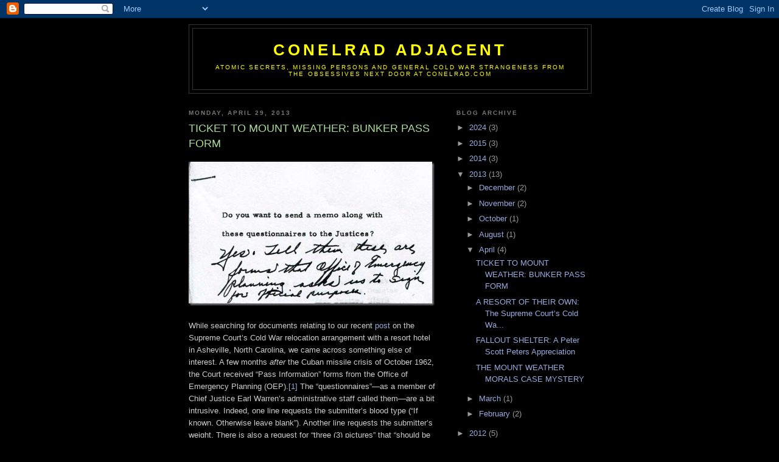

--- FILE ---
content_type: text/html; charset=UTF-8
request_url: https://conelrad.blogspot.com/2013/04/ticket-to-mount-weather-bunker-pass-form.html
body_size: 16948
content:
<!DOCTYPE html>
<html dir='ltr'>
<head>
<link href='https://www.blogger.com/static/v1/widgets/2944754296-widget_css_bundle.css' rel='stylesheet' type='text/css'/>
<meta content='text/html; charset=UTF-8' http-equiv='Content-Type'/>
<meta content='blogger' name='generator'/>
<link href='https://conelrad.blogspot.com/favicon.ico' rel='icon' type='image/x-icon'/>
<link href='http://conelrad.blogspot.com/2013/04/ticket-to-mount-weather-bunker-pass-form.html' rel='canonical'/>
<link rel="alternate" type="application/atom+xml" title="CONELRAD Adjacent - Atom" href="https://conelrad.blogspot.com/feeds/posts/default" />
<link rel="alternate" type="application/rss+xml" title="CONELRAD Adjacent - RSS" href="https://conelrad.blogspot.com/feeds/posts/default?alt=rss" />
<link rel="service.post" type="application/atom+xml" title="CONELRAD Adjacent - Atom" href="https://www.blogger.com/feeds/8636962301540343517/posts/default" />

<link rel="alternate" type="application/atom+xml" title="CONELRAD Adjacent - Atom" href="https://conelrad.blogspot.com/feeds/8020573943497499308/comments/default" />
<!--Can't find substitution for tag [blog.ieCssRetrofitLinks]-->
<link href='https://blogger.googleusercontent.com/img/b/R29vZ2xl/AVvXsEgwEnW4GCN-WBX-7nqnTsH2-e7biINEzODBuIvdB74X4KmeXbnBaV8V1mmDlnXvhotCxn9gQvjLCYzfhMRG9HfDSIsMnKaAsd27tqggVvYFeAvPQhj4lcv-yehvC9gIbMr4ASmHbw0Nmxk/?imgmax=800' rel='image_src'/>
<meta content='http://conelrad.blogspot.com/2013/04/ticket-to-mount-weather-bunker-pass-form.html' property='og:url'/>
<meta content='TICKET TO MOUNT WEATHER: BUNKER PASS FORM' property='og:title'/>
<meta content='  While searching for documents relating to our recent post  on the Supreme Court’s Cold War relocation arrangement with a resort hotel in A...' property='og:description'/>
<meta content='https://blogger.googleusercontent.com/img/b/R29vZ2xl/AVvXsEgwEnW4GCN-WBX-7nqnTsH2-e7biINEzODBuIvdB74X4KmeXbnBaV8V1mmDlnXvhotCxn9gQvjLCYzfhMRG9HfDSIsMnKaAsd27tqggVvYFeAvPQhj4lcv-yehvC9gIbMr4ASmHbw0Nmxk/w1200-h630-p-k-no-nu/?imgmax=800' property='og:image'/>
<title>CONELRAD Adjacent: TICKET TO MOUNT WEATHER: BUNKER PASS FORM</title>
<style id='page-skin-1' type='text/css'><!--
/*
-----------------------------------------------
Blogger Template Style
Name:     Minima Black
Date:     26 Feb 2004
Updated by: Blogger Team
----------------------------------------------- */
/* Use this with templates/template-twocol.html */
body {
background:#000000;
margin:0;
color:#cccccc;
font: x-small "Trebuchet MS", Trebuchet, Verdana, Sans-serif;
font-size/* */:/**/small;
font-size: /**/small;
text-align: center;
}
a:link {
color:#99aadd;
text-decoration:none;
}
a:visited {
color:#aa77aa;
text-decoration:none;
}
a:hover {
color:#aadd99;
text-decoration:underline;
}
a img {
border-width:0;
}
/* Header
-----------------------------------------------
*/
#header-wrapper {
width:660px;
margin:0 auto 10px;
border:1px solid #333333;
}
#header-inner {
background-position: center;
margin-left: auto;
margin-right: auto;
}
#header {
margin: 5px;
border: 1px solid #333333;
text-align: center;
color:#ffff00;
}
#header h1 {
margin:5px 5px 0;
padding:15px 20px .25em;
line-height:1.2em;
text-transform:uppercase;
letter-spacing:.2em;
font: normal bold 200% 'Trebuchet MS',Trebuchet,Verdana,Sans-serif;
}
#header a {
color:#ffff00;
text-decoration:none;
}
#header a:hover {
color:#ffff00;
}
#header .description {
margin:0 5px 5px;
padding:0 20px 15px;
max-width:700px;
text-transform:uppercase;
letter-spacing:.2em;
line-height: 1.4em;
font: normal normal 78% 'Trebuchet MS', Trebuchet, Verdana, Sans-serif;
color: #ffff00;
}
#header img {
margin-left: auto;
margin-right: auto;
}
/* Outer-Wrapper
----------------------------------------------- */
#outer-wrapper {
width: 660px;
margin:0 auto;
padding:10px;
text-align:left;
font: normal normal 100% 'Trebuchet MS',Trebuchet,Verdana,Sans-serif;
}
#main-wrapper {
width: 410px;
float: left;
word-wrap: break-word; /* fix for long text breaking sidebar float in IE */
overflow: hidden;     /* fix for long non-text content breaking IE sidebar float */
}
#sidebar-wrapper {
width: 220px;
float: right;
word-wrap: break-word; /* fix for long text breaking sidebar float in IE */
overflow: hidden;     /* fix for long non-text content breaking IE sidebar float */
}
/* Headings
----------------------------------------------- */
h2 {
margin:1.5em 0 .75em;
font:normal bold 78% 'Trebuchet MS',Trebuchet,Arial,Verdana,Sans-serif;
line-height: 1.4em;
text-transform:uppercase;
letter-spacing:.2em;
color:#777777;
}
/* Posts
-----------------------------------------------
*/
h2.date-header {
margin:1.5em 0 .5em;
}
.post {
margin:.5em 0 1.5em;
border-bottom:1px dotted #333333;
padding-bottom:1.5em;
}
.post h3 {
margin:.25em 0 0;
padding:0 0 4px;
font-size:140%;
font-weight:normal;
line-height:1.4em;
color:#aadd99;
}
.post h3 a, .post h3 a:visited, .post h3 strong {
display:block;
text-decoration:none;
color:#aadd99;
font-weight:bold;
}
.post h3 strong, .post h3 a:hover {
color:#cccccc;
}
.post-body {
margin:0 0 .75em;
line-height:1.6em;
}
.post-body blockquote {
line-height:1.3em;
}
.post-footer {
margin: .75em 0;
color:#777777;
text-transform:uppercase;
letter-spacing:.1em;
font: normal normal 78% 'Trebuchet MS', Trebuchet, Arial, Verdana, Sans-serif;
line-height: 1.4em;
}
.comment-link {
margin-left:.6em;
}
.post img, table.tr-caption-container {
padding:4px;
border:1px solid #333333;
}
.tr-caption-container img {
border: none;
padding: 0;
}
.post blockquote {
margin:1em 20px;
}
.post blockquote p {
margin:.75em 0;
}
/* Comments
----------------------------------------------- */
#comments h4 {
margin:1em 0;
font-weight: bold;
line-height: 1.4em;
text-transform:uppercase;
letter-spacing:.2em;
color: #777777;
}
#comments-block {
margin:1em 0 1.5em;
line-height:1.6em;
}
#comments-block .comment-author {
margin:.5em 0;
}
#comments-block .comment-body {
margin:.25em 0 0;
}
#comments-block .comment-footer {
margin:-.25em 0 2em;
line-height: 1.4em;
text-transform:uppercase;
letter-spacing:.1em;
}
#comments-block .comment-body p {
margin:0 0 .75em;
}
.deleted-comment {
font-style:italic;
color:gray;
}
.feed-links {
clear: both;
line-height: 2.5em;
}
#blog-pager-newer-link {
float: left;
}
#blog-pager-older-link {
float: right;
}
#blog-pager {
text-align: center;
}
/* Sidebar Content
----------------------------------------------- */
.sidebar {
color: #999999;
line-height: 1.5em;
}
.sidebar ul {
list-style:none;
margin:0 0 0;
padding:0 0 0;
}
.sidebar li {
margin:0;
padding-top:0;
padding-right:0;
padding-bottom:.25em;
padding-left:15px;
text-indent:-15px;
line-height:1.5em;
}
.sidebar .widget, .main .widget {
border-bottom:1px dotted #333333;
margin:0 0 1.5em;
padding:0 0 1.5em;
}
.main .Blog {
border-bottom-width: 0;
}
/* Profile
----------------------------------------------- */
.profile-img {
float: left;
margin-top: 0;
margin-right: 5px;
margin-bottom: 5px;
margin-left: 0;
padding: 4px;
border: 1px solid #333333;
}
.profile-data {
margin:0;
text-transform:uppercase;
letter-spacing:.1em;
font: normal normal 78% 'Trebuchet MS', Trebuchet, Arial, Verdana, Sans-serif;
color: #777777;
font-weight: bold;
line-height: 1.6em;
}
.profile-datablock {
margin:.5em 0 .5em;
}
.profile-textblock {
margin: 0.5em 0;
line-height: 1.6em;
}
.profile-link {
font: normal normal 78% 'Trebuchet MS', Trebuchet, Arial, Verdana, Sans-serif;
text-transform: uppercase;
letter-spacing: .1em;
}
/* Footer
----------------------------------------------- */
#footer {
width:660px;
clear:both;
margin:0 auto;
padding-top:15px;
line-height: 1.6em;
text-transform:uppercase;
letter-spacing:.1em;
text-align: center;
}

--></style>
<link href='https://www.blogger.com/dyn-css/authorization.css?targetBlogID=8636962301540343517&amp;zx=3e5e5c70-f0ed-45f2-8e90-43937f6e7ca2' media='none' onload='if(media!=&#39;all&#39;)media=&#39;all&#39;' rel='stylesheet'/><noscript><link href='https://www.blogger.com/dyn-css/authorization.css?targetBlogID=8636962301540343517&amp;zx=3e5e5c70-f0ed-45f2-8e90-43937f6e7ca2' rel='stylesheet'/></noscript>
<meta name='google-adsense-platform-account' content='ca-host-pub-1556223355139109'/>
<meta name='google-adsense-platform-domain' content='blogspot.com'/>

</head>
<body>
<div class='navbar section' id='navbar'><div class='widget Navbar' data-version='1' id='Navbar1'><script type="text/javascript">
    function setAttributeOnload(object, attribute, val) {
      if(window.addEventListener) {
        window.addEventListener('load',
          function(){ object[attribute] = val; }, false);
      } else {
        window.attachEvent('onload', function(){ object[attribute] = val; });
      }
    }
  </script>
<div id="navbar-iframe-container"></div>
<script type="text/javascript" src="https://apis.google.com/js/platform.js"></script>
<script type="text/javascript">
      gapi.load("gapi.iframes:gapi.iframes.style.bubble", function() {
        if (gapi.iframes && gapi.iframes.getContext) {
          gapi.iframes.getContext().openChild({
              url: 'https://www.blogger.com/navbar/8636962301540343517?po\x3d8020573943497499308\x26origin\x3dhttps://conelrad.blogspot.com',
              where: document.getElementById("navbar-iframe-container"),
              id: "navbar-iframe"
          });
        }
      });
    </script><script type="text/javascript">
(function() {
var script = document.createElement('script');
script.type = 'text/javascript';
script.src = '//pagead2.googlesyndication.com/pagead/js/google_top_exp.js';
var head = document.getElementsByTagName('head')[0];
if (head) {
head.appendChild(script);
}})();
</script>
</div></div>
<div id='outer-wrapper'><div id='wrap2'>
<!-- skip links for text browsers -->
<span id='skiplinks' style='display:none;'>
<a href='#main'>skip to main </a> |
      <a href='#sidebar'>skip to sidebar</a>
</span>
<div id='header-wrapper'>
<div class='header section' id='header'><div class='widget Header' data-version='1' id='Header1'>
<div id='header-inner'>
<div class='titlewrapper'>
<h1 class='title'>
<a href='https://conelrad.blogspot.com/'>
CONELRAD Adjacent
</a>
</h1>
</div>
<div class='descriptionwrapper'>
<p class='description'><span>Atomic Secrets, Missing Persons and General Cold War Strangeness from the obsessives next door at CONELRAD.com</span></p>
</div>
</div>
</div></div>
</div>
<div id='content-wrapper'>
<div id='crosscol-wrapper' style='text-align:center'>
<div class='crosscol no-items section' id='crosscol'></div>
</div>
<div id='main-wrapper'>
<div class='main section' id='main'><div class='widget Blog' data-version='1' id='Blog1'>
<div class='blog-posts hfeed'>

          <div class="date-outer">
        
<h2 class='date-header'><span>Monday, April 29, 2013</span></h2>

          <div class="date-posts">
        
<div class='post-outer'>
<div class='post hentry uncustomized-post-template' itemprop='blogPost' itemscope='itemscope' itemtype='http://schema.org/BlogPosting'>
<meta content='https://blogger.googleusercontent.com/img/b/R29vZ2xl/AVvXsEgwEnW4GCN-WBX-7nqnTsH2-e7biINEzODBuIvdB74X4KmeXbnBaV8V1mmDlnXvhotCxn9gQvjLCYzfhMRG9HfDSIsMnKaAsd27tqggVvYFeAvPQhj4lcv-yehvC9gIbMr4ASmHbw0Nmxk/?imgmax=800' itemprop='image_url'/>
<meta content='8636962301540343517' itemprop='blogId'/>
<meta content='8020573943497499308' itemprop='postId'/>
<a name='8020573943497499308'></a>
<h3 class='post-title entry-title' itemprop='name'>
TICKET TO MOUNT WEATHER: BUNKER PASS FORM
</h3>
<div class='post-header'>
<div class='post-header-line-1'></div>
</div>
<div class='post-body entry-content' id='post-body-8020573943497499308' itemprop='description articleBody'>
<p><a href="https://blogger.googleusercontent.com/img/b/R29vZ2xl/AVvXsEgicU4X9ItW5_9hRsiKauqBORio6xeHffBDY4DJQTzRnJ8FVATmr0lapo8YQU2deqB8UzsnKvn504Gtvq_JmOZPYC4JbUZozc1TLTc1x11GmF9a7awD3zJoUyrdEUExwuy0g6K3gLGTaDI/s1600-h/00%25255B5%25255D.jpg"><img alt="00" border="0" height="237" src="https://blogger.googleusercontent.com/img/b/R29vZ2xl/AVvXsEgwEnW4GCN-WBX-7nqnTsH2-e7biINEzODBuIvdB74X4KmeXbnBaV8V1mmDlnXvhotCxn9gQvjLCYzfhMRG9HfDSIsMnKaAsd27tqggVvYFeAvPQhj4lcv-yehvC9gIbMr4ASmHbw0Nmxk/?imgmax=800" style="background-image: none; border-right-width: 0px; padding-left: 0px; padding-right: 0px; display: inline; border-top-width: 0px; border-bottom-width: 0px; border-left-width: 0px; padding-top: 0px" title="00" width="404" /></a></p>  <p>While searching for documents relating to our recent <a href="http://conelrad.blogspot.com/2013/04/a-resort-of-their-own-supreme-courts.html">post</a> on the Supreme Court&#8217;s Cold War relocation arrangement with a resort hotel in Asheville, North Carolina, we came across something else of interest. A few months <i>after</i> the Cuban missile crisis of October 1962, the Court received &#8220;Pass Information&#8221; forms from the Office of Emergency Planning (OEP).<a href="file:///C:/Back-Up_102212/___CONELRAD/CONELRAD Writing/Atomic Secrets/Supreme Court_Grove Park Inn/Library of Congress/Pass Card Form/#_ftn1_8697" name="_ftnref1_8697">[1]</a> The &#8220;questionnaires&#8221;&#8212;as a member of Chief Justice Earl Warren&#8217;s administrative staff called them&#8212;are a bit intrusive. Indeed, one line requests the submitter&#8217;s blood type (&#8220;If known. Otherwise leave blank&#8221;). Another line requests the submitter&#8217;s weight. There is also a request for &#8220;three (3) pictures&#8221; that &#8220;should be of such a size that a picture 2 1/16&#8221; x 2 x 1/16&#8221; can be trimmed to fit the passes.&#8221; </p>  <p style="margin: 12px auto 6px; display: block; font: 14px helvetica,arial,sans-serif; font-size-adjust: none; font-stretch: normal; -x-system-font: none"><a href="http://www.scribd.com/doc/138497483/Supreme-Court-Emergency-Pass-Form" style="text-decoration: underline" title="View Supreme Court Emergency Pass Form on Scribd">Supreme Court Emergency Pass Form</a> by <a href="http://www.scribd.com/bill86862002" style="text-decoration: underline" title="View Bill Geerhart&#39;s profile on Scribd">Bill Geerhart</a></p> <iframe id="doc_53295" class="scribd_iframe_embed" height="600" src="http://www.scribd.com/embeds/138497483/content?start_page=1&amp;view_mode=scroll&amp;access_key=key-3lpgb18p6nmpqj9a578" frameborder="0" width="100%" scrolling="no" data-aspect-ratio="0.78827646544182" data-auto-height="false"></iframe>  <p>What was this mysterious pass for exactly? The dead giveaway is at the bottom of the document. The text instructs the submitter to return their &#8220;Pass Information&#8221; form to William E. Elliott, Security and Inspection Officer, Office of Emergency Planning. Mr. Elliott, as CONELRAD blog readers may recall, is the same person referenced in our recent Mount Weather Morals Case Mystery <a href="http://conelrad.blogspot.com/2013/04/the-mount-weather-morals-case-mystery.html">post</a>. Specifically, he was one of the men consulted in the rushed handling of a &#8220;morals case&#8221; that threatened to compromise two top secret federal emergency relocation sites. We have another document that references this individual as being a senior official with security operations at the &#8220;Classified Location&#8221; (aka Mount Weather, aka High Point, aka the Special Facility). Not much else is known about the shadowy Mr. Elliott other than that he shows up in a 1958 <a href="http://www.archive.org/stream/officialregister58unit/officialregister58unit_djvu.txt">Official Register of the United States</a> entry as a &#8220;Security and Inspections Officer&#8221; with an annual salary of $12,150. If William E. Elliott or any members of his family are reading this post, we&#8217;d love to hear from you. </p>  <p>It is unclear from the handling of this document that the Chief Justice knew what its intended purpose was. The note asking for Warren&#8217;s guidance on issuing the form does not indicate whether there was any additional instruction offered by the OEP.</p>  <p><a href="https://blogger.googleusercontent.com/img/b/R29vZ2xl/AVvXsEhK3kDrh-BzclDM82pvBWVlFJrcxoxfRFTqW7R7EKR8vKUTmCBWNvF9YoopMqbVowAYQQU9GLUfrhOZpIZRH6etWZNq3Jkn37OXGtf3fSDmcb_NJRZCgQwA8gusfY-SUHlSbpQ2tJnS8-s/s1600-h/Supreme%252520Ct%2525201963%25255B3%25255D.jpg"><img alt="Supreme Ct 1963" border="0" height="321" src="https://blogger.googleusercontent.com/img/b/R29vZ2xl/AVvXsEjN-8C3TnpPClW5pFpZuYz-hF9jz6UTZhBAi_b9jqehVKfPjVKmvdcGfMd5wezm2xOT1qRCAddwpyk9zZdoUvcjgWdzGpSm1xNKvkFB27pqzmRVyEJGM48DZwWPcfHrU-9-YvOVYOhhS18/?imgmax=800" style="background-image: none; border-bottom: 0px; border-left: 0px; padding-left: 0px; padding-right: 0px; display: block; float: none; margin-left: auto; border-top: 0px; margin-right: auto; border-right: 0px; padding-top: 0px" title="Supreme Ct 1963" width="404" /></a>&#160; <br />In the end, the memorandum cover page to the &#8220;Pass Information&#8221; form that was prepared for distribution to the Associate Justices simply states that &#8220;The Office of Emergency Planning is asking us to complete the attached form for official purposes.&#8221; It is signed off by the initials &#8220;E.W.&#8221; common to Earl Warren&#8217;s memos.<a href="file:///C:/Back-Up_102212/___CONELRAD/CONELRAD Writing/Atomic Secrets/Supreme Court_Grove Park Inn/Library of Congress/Pass Card Form/#_ftn2_8697" name="_ftnref2_8697">[2]</a> CONELRAD was unable to find any evidence that the forms were ever completed by the Justices.<a href="file:///C:/Back-Up_102212/___CONELRAD/CONELRAD Writing/Atomic Secrets/Supreme Court_Grove Park Inn/Library of Congress/Pass Card Form/#_ftn3_8697" name="_ftnref3_8697">[3]</a> Based on the Chief Justice&#8217;s declining interest in civil defense, it seems clear that he never disclosed his weight or blood type to Mr. Elliott.</p>  <p><a href="https://blogger.googleusercontent.com/img/b/R29vZ2xl/AVvXsEgAE55o7Rw8L6IgsAalW6VmBZZR8Tto-djXJ-IHggm3RjY7zfctVJbN5TVQXaQw8BbFYwyFcDDymw9qw0VWvMQuJJ847pNy24eks6ZpbQVWlX5A6rRIr1QD1TVILSMwtJMe5d8vLICnxfg/s1600-h/Earl-Warren-1954%25255B3%25255D.jpg"><img alt="Earl-Warren-1954" border="0" height="404" src="https://blogger.googleusercontent.com/img/b/R29vZ2xl/AVvXsEh7_9amSVFBor5e51hRHB6TxBvYvO9m21KO3R8PtI6q5iRE-XvAVRn1CP201tyP2_KswdyOfWrD1c8l7U3hSj18vTQjlLmmfwHpUmUepn8Vfkyg5TiFUJe5v39l2508sZHxwNiwRuuvE68/?imgmax=800" style="background-image: none; border-bottom: 0px; border-left: 0px; padding-left: 0px; padding-right: 0px; display: block; float: none; margin-left: auto; border-top: 0px; margin-right: auto; border-right: 0px; padding-top: 0px" title="Earl-Warren-1954" width="404" /></a></p>  <hr align="left" size="1" width="33%" />  <p><a href="file:///C:/Back-Up_102212/___CONELRAD/CONELRAD Writing/Atomic Secrets/Supreme Court_Grove Park Inn/Library of Congress/Pass Card Form/#_ftnref1_8697" name="_ftn1_8697">[1]</a> The document was found in Box 359, Papers of Earl Warren     <br />Folder: Sundry Memos to the Court, 1961-1964     <br />Library of Congress, Manuscript Division</p>  <p><a href="file:///C:/Back-Up_102212/___CONELRAD/CONELRAD Writing/Atomic Secrets/Supreme Court_Grove Park Inn/Library of Congress/Pass Card Form/#_ftnref2_8697" name="_ftn2_8697">[2]</a> During the course of our research at the Library of Congress, CONELRAD examined dozens of Warren&#8217;s memos.</p>  <p><a href="file:///C:/Back-Up_102212/___CONELRAD/CONELRAD Writing/Atomic Secrets/Supreme Court_Grove Park Inn/Library of Congress/Pass Card Form/#_ftnref3_8697" name="_ftn3_8697">[3]</a> CONELRAD reviewed all of the administrative records for this period of the Supreme Court&#8217;s history. We have also reviewed all of the unclassified records of the Office of Emergency Planning at the National Archives in College Park, Maryland. There are a significant number of documents from this agency that remain classified. </p>  
<div style='clear: both;'></div>
</div>
<div class='post-footer'>
<div class='post-footer-line post-footer-line-1'>
<span class='post-author vcard'>
Posted by
<span class='fn' itemprop='author' itemscope='itemscope' itemtype='http://schema.org/Person'>
<meta content='https://www.blogger.com/profile/15054044275993801966' itemprop='url'/>
<a class='g-profile' href='https://www.blogger.com/profile/15054044275993801966' rel='author' title='author profile'>
<span itemprop='name'>Bill Geerhart</span>
</a>
</span>
</span>
<span class='post-timestamp'>
at
<meta content='http://conelrad.blogspot.com/2013/04/ticket-to-mount-weather-bunker-pass-form.html' itemprop='url'/>
<a class='timestamp-link' href='https://conelrad.blogspot.com/2013/04/ticket-to-mount-weather-bunker-pass-form.html' rel='bookmark' title='permanent link'><abbr class='published' itemprop='datePublished' title='2013-04-29T07:45:00-07:00'>7:45&#8239;AM</abbr></a>
</span>
<span class='post-comment-link'>
</span>
<span class='post-icons'>
<span class='item-control blog-admin pid-355736814'>
<a href='https://www.blogger.com/post-edit.g?blogID=8636962301540343517&postID=8020573943497499308&from=pencil' title='Edit Post'>
<img alt='' class='icon-action' height='18' src='https://resources.blogblog.com/img/icon18_edit_allbkg.gif' width='18'/>
</a>
</span>
</span>
<div class='post-share-buttons goog-inline-block'>
</div>
</div>
<div class='post-footer-line post-footer-line-2'>
<span class='post-labels'>
</span>
</div>
<div class='post-footer-line post-footer-line-3'>
<span class='post-location'>
</span>
</div>
</div>
</div>
<div class='comments' id='comments'>
<a name='comments'></a>
<h4>13 comments:</h4>
<div id='Blog1_comments-block-wrapper'>
<dl class='avatar-comment-indent' id='comments-block'>
<dt class='comment-author ' id='c3707090320170702277'>
<a name='c3707090320170702277'></a>
<div class="avatar-image-container avatar-stock"><span dir="ltr"><a href="https://www.blogger.com/profile/13466850399096164491" target="" rel="nofollow" onclick="" class="avatar-hovercard" id="av-3707090320170702277-13466850399096164491"><img src="//www.blogger.com/img/blogger_logo_round_35.png" width="35" height="35" alt="" title="Unknown">

</a></span></div>
<a href='https://www.blogger.com/profile/13466850399096164491' rel='nofollow'>Unknown</a>
said...
</dt>
<dd class='comment-body' id='Blog1_cmt-3707090320170702277'>
<p>
Pagi Guys ^^<br /><br />MInggu ini kartu sedang naik tinggi dan banyak kemenangan loh Guys ^^<br />Dicoba di game yang bersifat bandar Guys ^^<br />Contoh beberapa game bandar : <br />BandarQ<br />Sakong<br />Bandarpoker<br />Bandar66<br /><br />Penasaran bukan dan ingin menang banyak<br />Mari raih kemenangan yang tak terhentikan ^^<br /><br />link alternatif :<br /><br />- sahabat9988,net<br />- Duniasakong,com<br />- Duniasakong,net<br />- Duniasakong,org<br />- Duniasakong,info
</p>
</dd>
<dd class='comment-footer'>
<span class='comment-timestamp'>
<a href='https://conelrad.blogspot.com/2013/04/ticket-to-mount-weather-bunker-pass-form.html?showComment=1530840804447#c3707090320170702277' title='comment permalink'>
July 5, 2018 at 6:33&#8239;PM
</a>
<span class='item-control blog-admin pid-1500986875'>
<a class='comment-delete' href='https://www.blogger.com/comment/delete/8636962301540343517/3707090320170702277' title='Delete Comment'>
<img src='https://resources.blogblog.com/img/icon_delete13.gif'/>
</a>
</span>
</span>
</dd>
<dt class='comment-author ' id='c1039456089181018280'>
<a name='c1039456089181018280'></a>
<div class="avatar-image-container avatar-stock"><span dir="ltr"><img src="//resources.blogblog.com/img/blank.gif" width="35" height="35" alt="" title="Anonymous">

</span></div>
Anonymous
said...
</dt>
<dd class='comment-body' id='Blog1_cmt-1039456089181018280'>
<p>
This very good and useful article is very helpful for knowledge for people who still don&#39;t know<br /><br />Visit Site <a href="https://caramenangtaruhanbola.com" rel="nofollow"> Caramenangtaruhanbola.com </a> Is a <a href="https://caramenangtaruhanbola.com" rel="nofollow"> Information website online gambling </a> that provides reviews of Online Gambling Sites, Ball Betting, Online Poker, Dominoqq, Togel Gambling, Soccer Agents, Online Soccer Betting, <a href="https://caramenangtaruhanbola.com" rel="nofollow"> How to win Soccer Gambling </a> in Indonesia that reviews tips and tricks for playing online gambling.<br /><br /><a href="https://caramenangtaruhanbola.com" rel="nofollow">Dominoq</a><br /><a href="https://caramenangtaruhanbola.com" rel="nofollow">Agen Bola</a><br /><a href="https://caramenangtaruhanbola.com/category/panduan-judi/" rel="nofollow">Trik Judi</a><br /><a href="https://caramenangtaruhanbola.com" rel="nofollow">Judi Togel</a><br /><a href="https://caramenangtaruhanbola.com/category/panduan-judi/" rel="nofollow">Panduan Judi</a><br /><a href="https://caramenangtaruhanbola.com" rel="nofollow">Poker Online</a><br /><a href="https://caramenangtaruhanbola.com" rel="nofollow">Informasi Judi</a><br /><a href="https://caramenangtaruhanbola.com" rel="nofollow">Info Judi Online</a><br /><a href="https://caramenangtaruhanbola.com/category/review-bandar-judi/" rel="nofollow">Review Bandar Judi</a><br /><a href="https://caramenangtaruhanbola.com/category/review-bandar-judi/" rel="nofollow">Review Bandar Judi Pokerqq</a><br /><a href="https://caramenangtaruhanbola.com/category/review-bandar-judi/" rel="nofollow">Review Bandar Judi Bola</a><br /><a href="https://caramenangtaruhanbola.com/category/review-bandar-judi/" rel="nofollow">Review Bandar Judi Togel</a><br /><a href="https://caramenangtaruhanbola.com/category/panduan-judi/" rel="nofollow">Cara Menang Judi Bola</a><br /><a href="https://caramenangtaruhanbola.com" rel="nofollow">Taruhan Bola Online</a><br /><a href="https://caramenangtaruhanbola.com" rel="nofollow">Cara Menang Taruhan Bola</a><br /><a href="https://caramenangtaruhanbola.com" rel="nofollow">Cara Menang Taruhan Bola Online</a><br /><a href="https://caramenangtaruhanbola.com" rel="nofollow">Cara Menang Taruhan Bola Poker Online</a><br /><a href="https://caramenangtaruhanbola.com" rel="nofollow">Cara Menang Taruhan Bola Judi Togel</a><br /><a href="https://caramenangtaruhanbola.com" rel="nofollow">Informasi Situs Judi</a><br /><a href="https://caramenangtaruhanbola.com" rel="nofollow">Info Situs Judi Bola Resmi</a><br /><a href="https://caramenangtaruhanbola.com/category/info-judi-online/" rel="nofollow">Informasi Situs Agen Sbobet</a><br /><a href="https://caramenangtaruhanbola.com/category/info-judi-online/%20rel=" rel="nofollow">Info Bandar Bola Terpercaya</a><br /><a href="https://caramenangtaruhanbola.com/category/info-judi-online/" rel="nofollow">Info Bandar Judi Bola Online</a><br /><a href="https://caramenangtaruhanbola.com/category/review-bandar-judi/" rel="nofollow">Informasi Situs Judi Pokerqq</a><br /><a href="https://caramenangtaruhanbola.com" rel="nofollow">Info Situs Poker Online Resmi</a><br /><a href="https://caramenangtaruhanbola.com" rel="nofollow">Informasi Bandar Ceme Terbaik</a><br /><a href="https://caramenangtaruhanbola.com/category/review-bandar-judi/" rel="nofollow">Info Agen Judi Bola Terpercaya</a><br /><a href="https://caramenangtaruhanbola.com/category/review-bandar-judi/" rel="nofollow">Info Situs Judi Bola Terpercaya</a><br /><a href="https://caramenangtaruhanbola.com/category/panduan-judi/" rel="nofollow">Panduan Bermain Judi Bola Online</a><br /><a href="https://caramenangtaruhanbola.com/category/review-bandar-judi/" rel="nofollow">Informasi Agen IDN Poker Terpercaya</a><br /><a href="https://caramenangtaruhanbola.com/category/review-bandar-judi/" rel="nofollow">Informasi Situs Judi Qiu Qiu Online</a><br /><a href="https://caramenangtaruhanbola.com/category/review-bandar-judi/" rel="nofollow">Daftar Bandar Bola Online Terpercaya</a>
</p>
</dd>
<dd class='comment-footer'>
<span class='comment-timestamp'>
<a href='https://conelrad.blogspot.com/2013/04/ticket-to-mount-weather-bunker-pass-form.html?showComment=1565932486377#c1039456089181018280' title='comment permalink'>
August 15, 2019 at 10:14&#8239;PM
</a>
<span class='item-control blog-admin pid-375818679'>
<a class='comment-delete' href='https://www.blogger.com/comment/delete/8636962301540343517/1039456089181018280' title='Delete Comment'>
<img src='https://resources.blogblog.com/img/icon_delete13.gif'/>
</a>
</span>
</span>
</dd>
<dt class='comment-author ' id='c1487954737409330004'>
<a name='c1487954737409330004'></a>
<div class="avatar-image-container vcard"><span dir="ltr"><a href="https://www.blogger.com/profile/14413754352293220213" target="" rel="nofollow" onclick="" class="avatar-hovercard" id="av-1487954737409330004-14413754352293220213"><img src="https://resources.blogblog.com/img/blank.gif" width="35" height="35" class="delayLoad" style="display: none;" longdesc="//blogger.googleusercontent.com/img/b/R29vZ2xl/AVvXsEhV2tg1e2V_JnaflEZp7V6FaNqurLyDEAJBG0Jt9rfWQIjalKEEBp8Cxb4C7vJeFtaviTZqxUsLamDaS163-oA1xNX2-f3GTbmyvas_wArxo8rersNrBvUhs9bEJIF5pQ/s45-c/123.jpg" alt="" title="LasseNielsen">

<noscript><img src="//blogger.googleusercontent.com/img/b/R29vZ2xl/AVvXsEhV2tg1e2V_JnaflEZp7V6FaNqurLyDEAJBG0Jt9rfWQIjalKEEBp8Cxb4C7vJeFtaviTZqxUsLamDaS163-oA1xNX2-f3GTbmyvas_wArxo8rersNrBvUhs9bEJIF5pQ/s45-c/123.jpg" width="35" height="35" class="photo" alt=""></noscript></a></span></div>
<a href='https://www.blogger.com/profile/14413754352293220213' rel='nofollow'>LasseNielsen</a>
said...
</dt>
<dd class='comment-body' id='Blog1_cmt-1487954737409330004'>
<p>
I just cannot find enough words to express my gratitude. <a href="https://expert-writers.net" rel="nofollow">View website</a> service met all the requirements and finished my essay before the deadline without any mistakes or typos or in general any drawbacks. But for you I might have been expelled since my professors were really dissatisfied with my previous papers.
</p>
</dd>
<dd class='comment-footer'>
<span class='comment-timestamp'>
<a href='https://conelrad.blogspot.com/2013/04/ticket-to-mount-weather-bunker-pass-form.html?showComment=1584980503506#c1487954737409330004' title='comment permalink'>
March 23, 2020 at 9:21&#8239;AM
</a>
<span class='item-control blog-admin pid-360724622'>
<a class='comment-delete' href='https://www.blogger.com/comment/delete/8636962301540343517/1487954737409330004' title='Delete Comment'>
<img src='https://resources.blogblog.com/img/icon_delete13.gif'/>
</a>
</span>
</span>
</dd>
<dt class='comment-author ' id='c215762230994062631'>
<a name='c215762230994062631'></a>
<div class="avatar-image-container avatar-stock"><span dir="ltr"><a href="https://www.blogger.com/profile/16503331838637071246" target="" rel="nofollow" onclick="" class="avatar-hovercard" id="av-215762230994062631-16503331838637071246"><img src="//www.blogger.com/img/blogger_logo_round_35.png" width="35" height="35" alt="" title="yessy haryanto">

</a></span></div>
<a href='https://www.blogger.com/profile/16503331838637071246' rel='nofollow'>yessy haryanto</a>
said...
</dt>
<dd class='comment-body' id='Blog1_cmt-215762230994062631'>
<p>
Haloo pak^^<br /><br />Kami dari SENTANAPOKER ingin menawarkan pak^^<br /><br />Untuk saat ini kami menerima Deposit Melalui Pulsa ya pak.<br /><br />*untuk minimal deposit 10ribu<br />*untuk minimal Withdraw 25ribu<br /><br />*untuk deposit pulsa kami menerima provider<br />-XL<br />-Telkomsel<br /><br /><br />untuk bonus yang kami miliki kami memiliki<br />*bonus cashback 0,5%<br />*bunus refferal 20%<br />*bonus gebiar bulanan (N-max,samsung Note 10+,Iphone xr 64G,camera go pro 7hero,Apple airpods 2 ,dan freechips)<br /><br />Daftar Langsung Di:<br /><br />SENTANAPOKER<br /><br />Kontak Kami;<br /><br />WA : +855 9647 76509<br />Line : SentanaPoker<br />Wechat : SentanaPokerLivechat Sentanapoker<br /><br />Proses deposit dan withdraw tercepat bisa anda rasakan jika bermain di Sentanapoker. So&#8230; ? tunggu apa lagi ? Mari bergabung dengan kami. Pelayanan CS yang ramah dan Proffesional dan pastinya sangat aman juga bisa anda dapatkan di Sentanapoker.
</p>
</dd>
<dd class='comment-footer'>
<span class='comment-timestamp'>
<a href='https://conelrad.blogspot.com/2013/04/ticket-to-mount-weather-bunker-pass-form.html?showComment=1584999323148#c215762230994062631' title='comment permalink'>
March 23, 2020 at 2:35&#8239;PM
</a>
<span class='item-control blog-admin pid-1308567919'>
<a class='comment-delete' href='https://www.blogger.com/comment/delete/8636962301540343517/215762230994062631' title='Delete Comment'>
<img src='https://resources.blogblog.com/img/icon_delete13.gif'/>
</a>
</span>
</span>
</dd>
<dt class='comment-author ' id='c1901337944087240435'>
<a name='c1901337944087240435'></a>
<div class="avatar-image-container avatar-stock"><span dir="ltr"><a href="https://www.blogger.com/profile/07353408379296524865" target="" rel="nofollow" onclick="" class="avatar-hovercard" id="av-1901337944087240435-07353408379296524865"><img src="//www.blogger.com/img/blogger_logo_round_35.png" width="35" height="35" alt="" title="pop">

</a></span></div>
<a href='https://www.blogger.com/profile/07353408379296524865' rel='nofollow'>pop</a>
said...
</dt>
<dd class='comment-body' id='Blog1_cmt-1901337944087240435'>
<p>
<br />provide you with the best mushrooms at cheaper rates and discrete overnight delivery.<br /><br /><a href="https://zawsa.com/192/" title="ใบบ&#3633;วบก" rel="nofollow">ใบบ&#3633;วบก</a><br /><a href="https://zawsa.com/160/" title="ระบบหม&#3640;นเว&#3637;ยนเล&#3639;อด" rel="nofollow">ระบบหม&#3640;นเว&#3637;ยนเล&#3639;อด</a><br /><a href="https://zawsa.com/156/" title="ดอกทานตะว&#3633;น" rel="nofollow">ดอกทานตะว&#3633;น</a><br /><a href="https://zawsa.com/150/" title="Forex" rel="nofollow">ล&#3636;&#3657;นม&#3633;งกร</a><br /><a href="https://zawsa.com/142/" title="ล&#3636;&#3657;นม&#3633;งกร" rel="nofollow">มะกร&#3641;ด</a><br /><a href="https://zawsa.com/138/" title="ว&#3636;ตาม&#3636;นซ&#3637;" rel="nofollow">ว&#3636;ตาม&#3636;นซ&#3637;</a><br /><a href="https://zawsa.com/136/" title="ตะไคร&#3657;" rel="nofollow">ตะไคร&#3657;</a><br /><a href="https://zawsa.com/128/" title="ว&#3656;านหางจระเข&#3657;" rel="nofollow">ว&#3656;านหางจระเข&#3657;</a><br /><a href="https://zawsa.com/" title="ว&#3636;เคราะห&#3660;บอล" rel="nofollow">ว&#3636;เคราะห&#3660;บอล</a><br />
</p>
</dd>
<dd class='comment-footer'>
<span class='comment-timestamp'>
<a href='https://conelrad.blogspot.com/2013/04/ticket-to-mount-weather-bunker-pass-form.html?showComment=1601291377097#c1901337944087240435' title='comment permalink'>
September 28, 2020 at 4:09&#8239;AM
</a>
<span class='item-control blog-admin pid-978540228'>
<a class='comment-delete' href='https://www.blogger.com/comment/delete/8636962301540343517/1901337944087240435' title='Delete Comment'>
<img src='https://resources.blogblog.com/img/icon_delete13.gif'/>
</a>
</span>
</span>
</dd>
<dt class='comment-author ' id='c8503239349188367838'>
<a name='c8503239349188367838'></a>
<div class="avatar-image-container avatar-stock"><span dir="ltr"><a href="https://www.blogger.com/profile/15286772913802518237" target="" rel="nofollow" onclick="" class="avatar-hovercard" id="av-8503239349188367838-15286772913802518237"><img src="//www.blogger.com/img/blogger_logo_round_35.png" width="35" height="35" alt="" title="robertty">

</a></span></div>
<a href='https://www.blogger.com/profile/15286772913802518237' rel='nofollow'>robertty</a>
said...
</dt>
<dd class='comment-body' id='Blog1_cmt-8503239349188367838'>
<p>
<a href="https://zawsa.com/692/" title="ค&#3633;นในร&#3656;มผ&#3657;า" rel="nofollow">ค&#3633;นในร&#3656;มผ&#3657;า</a><br /><a href="https://zawsa.com/681/" title="กระชาย" rel="nofollow">กระชาย</a><br /><a href="https://zawsa.com/661/" title="ส&#3657;มแขก" rel="nofollow">ส&#3657;มแขก</a><br /><a href="https://zawsa.com/320/" title="Forex" rel="nofollow">Forex</a><br /><a href="https://zawsa.com/142/" title="มะกร&#3641;ด" rel="nofollow">มะกร&#3641;ด</a><br /><a href="https://zawsa.com/476/" title="มะปราง" rel="nofollow">มะปราง</a><br /><a href="https://zawsa.com/225/" title="ค&#3656;าเง&#3636;นย&#3641;โร&quot;" rel="nofollow">ค&#3656;าเง&#3636;นย&#3641;โร</a><br /><a href="https://zawsa.com/43/" title="ดอลลาร&#3660;สหร&#3633;ฐ" rel="nofollow">ดอลลาร&#3660;สหร&#3633;ฐ</a><br /><a href="https://zawsa.com/" title="ข&#3656;าวการเง&#3636;น" rel="nofollow">ข&#3656;าวการเง&#3636;น</a>
</p>
</dd>
<dd class='comment-footer'>
<span class='comment-timestamp'>
<a href='https://conelrad.blogspot.com/2013/04/ticket-to-mount-weather-bunker-pass-form.html?showComment=1603088900795#c8503239349188367838' title='comment permalink'>
October 18, 2020 at 11:28&#8239;PM
</a>
<span class='item-control blog-admin pid-664391194'>
<a class='comment-delete' href='https://www.blogger.com/comment/delete/8636962301540343517/8503239349188367838' title='Delete Comment'>
<img src='https://resources.blogblog.com/img/icon_delete13.gif'/>
</a>
</span>
</span>
</dd>
<dt class='comment-author ' id='c8372538347568879842'>
<a name='c8372538347568879842'></a>
<div class="avatar-image-container avatar-stock"><span dir="ltr"><a href="https://www.blogger.com/profile/16469549042657816888" target="" rel="nofollow" onclick="" class="avatar-hovercard" id="av-8372538347568879842-16469549042657816888"><img src="//www.blogger.com/img/blogger_logo_round_35.png" width="35" height="35" alt="" title="joyalex">

</a></span></div>
<a href='https://www.blogger.com/profile/16469549042657816888' rel='nofollow'>joyalex</a>
said...
</dt>
<dd class='comment-body' id='Blog1_cmt-8372538347568879842'>
<p>
Quicken is a small hand made self employed firm accounting tool whereas quickbooks is the vast accounting tool can perform the core accounting payroll work inventory which help the company to manage the accounts and quicken can&#39;t perform this much thing so while <a href="https://quickbooksupdate.com/quickbooks-vs-quicken/" rel="nofollow">compare quicken and quickbooks </a>quicken is cost effective with less features 
</p>
</dd>
<dd class='comment-footer'>
<span class='comment-timestamp'>
<a href='https://conelrad.blogspot.com/2013/04/ticket-to-mount-weather-bunker-pass-form.html?showComment=1621514922742#c8372538347568879842' title='comment permalink'>
May 20, 2021 at 5:48&#8239;AM
</a>
<span class='item-control blog-admin pid-1225598456'>
<a class='comment-delete' href='https://www.blogger.com/comment/delete/8636962301540343517/8372538347568879842' title='Delete Comment'>
<img src='https://resources.blogblog.com/img/icon_delete13.gif'/>
</a>
</span>
</span>
</dd>
<dt class='comment-author ' id='c2590699796640577632'>
<a name='c2590699796640577632'></a>
<div class="avatar-image-container vcard"><span dir="ltr"><a href="https://www.blogger.com/profile/03365375780538308207" target="" rel="nofollow" onclick="" class="avatar-hovercard" id="av-2590699796640577632-03365375780538308207"><img src="https://resources.blogblog.com/img/blank.gif" width="35" height="35" class="delayLoad" style="display: none;" longdesc="//blogger.googleusercontent.com/img/b/R29vZ2xl/AVvXsEjH5mHr9YPeZT5EOTZElP0VOYI0v5wGrObmE_gUG78oqXC3Q1wgGv2_B64KWm0E1FtalrZ5NhLv3hXyJdtofXH3nELpoju5edPpc-XHiVwW0gh550t6xjCwJVrMcjw9n1o/s45-c/dp.png" alt="" title="Nick mosan">

<noscript><img src="//blogger.googleusercontent.com/img/b/R29vZ2xl/AVvXsEjH5mHr9YPeZT5EOTZElP0VOYI0v5wGrObmE_gUG78oqXC3Q1wgGv2_B64KWm0E1FtalrZ5NhLv3hXyJdtofXH3nELpoju5edPpc-XHiVwW0gh550t6xjCwJVrMcjw9n1o/s45-c/dp.png" width="35" height="35" class="photo" alt=""></noscript></a></span></div>
<a href='https://www.blogger.com/profile/03365375780538308207' rel='nofollow'>Nick mosan</a>
said...
</dt>
<dd class='comment-body' id='Blog1_cmt-2590699796640577632'>
<p>
We are experts in handling errors which can stick with QuickBooks. We are a team of technicians, experts, and software developers that are dedicated to helping you all with all tools and techniques associated with QuickBooks. Visit Us to understand more. we also are experts of <a href="https://quickbookstoolhub.com/quickbooks-file-doctor/" rel="nofollow">quickbooks file doctor</a>.
</p>
</dd>
<dd class='comment-footer'>
<span class='comment-timestamp'>
<a href='https://conelrad.blogspot.com/2013/04/ticket-to-mount-weather-bunker-pass-form.html?showComment=1622019971179#c2590699796640577632' title='comment permalink'>
May 26, 2021 at 2:06&#8239;AM
</a>
<span class='item-control blog-admin pid-863992488'>
<a class='comment-delete' href='https://www.blogger.com/comment/delete/8636962301540343517/2590699796640577632' title='Delete Comment'>
<img src='https://resources.blogblog.com/img/icon_delete13.gif'/>
</a>
</span>
</span>
</dd>
<dt class='comment-author ' id='c3803906210793212759'>
<a name='c3803906210793212759'></a>
<div class="avatar-image-container vcard"><span dir="ltr"><a href="https://www.blogger.com/profile/06601987986583087948" target="" rel="nofollow" onclick="" class="avatar-hovercard" id="av-3803906210793212759-06601987986583087948"><img src="https://resources.blogblog.com/img/blank.gif" width="35" height="35" class="delayLoad" style="display: none;" longdesc="//blogger.googleusercontent.com/img/b/R29vZ2xl/AVvXsEjt1x1kNPWmEDUeDYS_-sfxclA6UZLjRw2sSB5n04Qv00YjWchyheBNvoff7jsO5-2ikwiVTQFBmZQESxGI25zXiT4ecy1tstll3bLy6YKEESE0hFLZtZN52eOFcGZa8A/s45-c/A.png" alt="" title="Harsh Lahre">

<noscript><img src="//blogger.googleusercontent.com/img/b/R29vZ2xl/AVvXsEjt1x1kNPWmEDUeDYS_-sfxclA6UZLjRw2sSB5n04Qv00YjWchyheBNvoff7jsO5-2ikwiVTQFBmZQESxGI25zXiT4ecy1tstll3bLy6YKEESE0hFLZtZN52eOFcGZa8A/s45-c/A.png" width="35" height="35" class="photo" alt=""></noscript></a></span></div>
<a href='https://www.blogger.com/profile/06601987986583087948' rel='nofollow'>Harsh Lahre</a>
said...
</dt>
<dd class='comment-body' id='Blog1_cmt-3803906210793212759'>
<p>
<a href="https://youtubethumbnaildownload.allinhindi.co.in" rel="nofollow">video thumbnail downloader</a>
</p>
</dd>
<dd class='comment-footer'>
<span class='comment-timestamp'>
<a href='https://conelrad.blogspot.com/2013/04/ticket-to-mount-weather-bunker-pass-form.html?showComment=1624813302096#c3803906210793212759' title='comment permalink'>
June 27, 2021 at 10:01&#8239;AM
</a>
<span class='item-control blog-admin pid-715547253'>
<a class='comment-delete' href='https://www.blogger.com/comment/delete/8636962301540343517/3803906210793212759' title='Delete Comment'>
<img src='https://resources.blogblog.com/img/icon_delete13.gif'/>
</a>
</span>
</span>
</dd>
<dt class='comment-author ' id='c8516601194901999855'>
<a name='c8516601194901999855'></a>
<div class="avatar-image-container vcard"><span dir="ltr"><a href="https://www.blogger.com/profile/12853204727468657416" target="" rel="nofollow" onclick="" class="avatar-hovercard" id="av-8516601194901999855-12853204727468657416"><img src="https://resources.blogblog.com/img/blank.gif" width="35" height="35" class="delayLoad" style="display: none;" longdesc="//blogger.googleusercontent.com/img/b/R29vZ2xl/AVvXsEiZtdwNlum5QbDg163QyyYGgjR_0cmtJWiNAezSm3H8v9p64JmRfKKp--8LBEMXVNjKoY0THl03lrEGbPA0oOlJFb7c3sq33X6kosXfnjsAarqzlb2FoPNsJQuSpn_r9w/s45-c/hluoluo.jpg" alt="" title="R1se Hluoluo">

<noscript><img src="//blogger.googleusercontent.com/img/b/R29vZ2xl/AVvXsEiZtdwNlum5QbDg163QyyYGgjR_0cmtJWiNAezSm3H8v9p64JmRfKKp--8LBEMXVNjKoY0THl03lrEGbPA0oOlJFb7c3sq33X6kosXfnjsAarqzlb2FoPNsJQuSpn_r9w/s45-c/hluoluo.jpg" width="35" height="35" class="photo" alt=""></noscript></a></span></div>
<a href='https://www.blogger.com/profile/12853204727468657416' rel='nofollow'>R1se Hluoluo</a>
said...
</dt>
<dd class='comment-body' id='Blog1_cmt-8516601194901999855'>
<p>
Nusantara benar-benar simpan bermacam jenis keelokan alam yang bahkan juga membuat pelancong asing senang bertandang ke Indonesia. Salah satunya tempat rekreasi yang sekarang ini sedang terkenal diantaranya ialah Labuan Bajo. <a href="https://go-traveling.net/" rel="nofollow">https://go-traveling.net/</a> Tempat ini sudah dikukuhkan untuk tempat snorkeling terhebat di dunia sesudah Raja Ampat di Papua. Rangking ini bahkan juga melampaui Galapagos Amerika Serikat, menurut CNN Internasional. Tidak cuman keelokan bawah lautnya, Labuan Bajo yang berada di Nusa Tenggara Timur ini mempunyai daya tarik alam yang mengagumkan dengan garis pantai yang memikat. Anda dapat nikmati berlibur dengan keluarga atau rekan-rekan dalam tempat ini.
</p>
</dd>
<dd class='comment-footer'>
<span class='comment-timestamp'>
<a href='https://conelrad.blogspot.com/2013/04/ticket-to-mount-weather-bunker-pass-form.html?showComment=1625696880168#c8516601194901999855' title='comment permalink'>
July 7, 2021 at 3:28&#8239;PM
</a>
<span class='item-control blog-admin pid-714350125'>
<a class='comment-delete' href='https://www.blogger.com/comment/delete/8636962301540343517/8516601194901999855' title='Delete Comment'>
<img src='https://resources.blogblog.com/img/icon_delete13.gif'/>
</a>
</span>
</span>
</dd>
<dt class='comment-author ' id='c1178566354994848080'>
<a name='c1178566354994848080'></a>
<div class="avatar-image-container avatar-stock"><span dir="ltr"><a href="https://www.blogger.com/profile/09445002262908895333" target="" rel="nofollow" onclick="" class="avatar-hovercard" id="av-1178566354994848080-09445002262908895333"><img src="//www.blogger.com/img/blogger_logo_round_35.png" width="35" height="35" alt="" title="Juliany">

</a></span></div>
<a href='https://www.blogger.com/profile/09445002262908895333' rel='nofollow'>Juliany</a>
said...
</dt>
<dd class='comment-body' id='Blog1_cmt-1178566354994848080'>
<p>
Situs Sportbook Bola Online hingga sekarang ini masih sangatlah menggemari oleh para bettor dan dapat terbantu dengan eksistensi dalam halaman bettingan sepakbola.<br /><br />Beberapa orang terkadang belum mengenali aspek ini, walaupun jikalau para menyadarinya tambah kilat. <a href="https://wapnova88.net/" rel="nofollow">https://wapnova88.net/</a> Sehingga seluruh yg berkaitan komitmen dengan taruhan bola pembaharuan hendak jadi gunakan buat dirinya.
</p>
</dd>
<dd class='comment-footer'>
<span class='comment-timestamp'>
<a href='https://conelrad.blogspot.com/2013/04/ticket-to-mount-weather-bunker-pass-form.html?showComment=1629504619275#c1178566354994848080' title='comment permalink'>
August 20, 2021 at 5:10&#8239;PM
</a>
<span class='item-control blog-admin pid-986767085'>
<a class='comment-delete' href='https://www.blogger.com/comment/delete/8636962301540343517/1178566354994848080' title='Delete Comment'>
<img src='https://resources.blogblog.com/img/icon_delete13.gif'/>
</a>
</span>
</span>
</dd>
<dt class='comment-author ' id='c1881076282103482600'>
<a name='c1881076282103482600'></a>
<div class="avatar-image-container avatar-stock"><span dir="ltr"><a href="https://www.blogger.com/profile/15040985744164176392" target="" rel="nofollow" onclick="" class="avatar-hovercard" id="av-1881076282103482600-15040985744164176392"><img src="//www.blogger.com/img/blogger_logo_round_35.png" width="35" height="35" alt="" title="Quickbooks error">

</a></span></div>
<a href='https://www.blogger.com/profile/15040985744164176392' rel='nofollow'>Quickbooks error</a>
said...
</dt>
<dd class='comment-body' id='Blog1_cmt-1881076282103482600'>
<p>
The <a href="https://updateerror.co/quickbooks-error-15106/" rel="nofollow">Quickbooks error 15106</a> implies that there is a damaged update program and the payroll fails to update.<br />
</p>
</dd>
<dd class='comment-footer'>
<span class='comment-timestamp'>
<a href='https://conelrad.blogspot.com/2013/04/ticket-to-mount-weather-bunker-pass-form.html?showComment=1633689708870#c1881076282103482600' title='comment permalink'>
October 8, 2021 at 3:41&#8239;AM
</a>
<span class='item-control blog-admin pid-1894445528'>
<a class='comment-delete' href='https://www.blogger.com/comment/delete/8636962301540343517/1881076282103482600' title='Delete Comment'>
<img src='https://resources.blogblog.com/img/icon_delete13.gif'/>
</a>
</span>
</span>
</dd>
<dt class='comment-author ' id='c5333712174214230444'>
<a name='c5333712174214230444'></a>
<div class="avatar-image-container vcard"><span dir="ltr"><a href="https://www.blogger.com/profile/15415755329773794952" target="" rel="nofollow" onclick="" class="avatar-hovercard" id="av-5333712174214230444-15415755329773794952"><img src="https://resources.blogblog.com/img/blank.gif" width="35" height="35" class="delayLoad" style="display: none;" longdesc="//blogger.googleusercontent.com/img/b/R29vZ2xl/AVvXsEg-SXX9kd7b_egy2JI2xHIHiPef_5T7ck3ZqrJZ9C8RVgUkSK-PtICG7cDS7FCtOornoiM_aWygryaczS0PJYgVwiHpHDOeFB6BJe2AvWbwzb-hmQD7r8DBx5xfmXXzAYU/s45-c/customer+support.jpg" alt="" title="Customer Support | Live Chat Service">

<noscript><img src="//blogger.googleusercontent.com/img/b/R29vZ2xl/AVvXsEg-SXX9kd7b_egy2JI2xHIHiPef_5T7ck3ZqrJZ9C8RVgUkSK-PtICG7cDS7FCtOornoiM_aWygryaczS0PJYgVwiHpHDOeFB6BJe2AvWbwzb-hmQD7r8DBx5xfmXXzAYU/s45-c/customer+support.jpg" width="35" height="35" class="photo" alt=""></noscript></a></span></div>
<a href='https://www.blogger.com/profile/15415755329773794952' rel='nofollow'>Customer Support | Live Chat Service</a>
said...
</dt>
<dd class='comment-body' id='Blog1_cmt-5333712174214230444'>
<p>
<b>How to Fix ATT.net email not working in 2022?</b><br /><br />Suppose you are one of the many Americans that rely on ATT as your internet service provider. In that case, you may be having trouble with your email or even logging in to your email from anywhere other than the computer you use daily. There could be various reasons for this, but here is a quick solution to solve the issue of <a href="https://www.supportforusa.com/att/" rel="nofollow">ATT.net email not working 2022</a>. First, delete all cookies, cache, history and temp files- To do this in most browsers, go to the settings menu and find the option to clear your browsing data. Next, select All time and check the boxes for cookies, cache, and history. Once you&#39;ve done this, restart your browser and try re-accessing your email.<br /><br /><b>WHY DOES MOZILLA FIREFOX KEEPS NOT RESPONDING?</b><br /><br />Firefox offers a more simplified interface and quicker download speeds than Internet Explorer, the most widely used Web browser. Mozilla Firefox can have an issue with the browser files if <a href="https://www.supportforusa.com/blog/mozilla-firefox-not-responding/" rel="nofollow">Firefox is not responding</a>. This issue may also be brought on by low memory due to an excessive number of open tabs. Choose Task Manager by performing a right-click or Ctrl+Shift+Esc on a space on the Windows taskbar. When the Windows Task Manager displays, choose the Processes tab after that. Click End Process after selecting the item for firefox.exe. Select Yes when the &quot;Task Manager Warning&quot; dialogue box displays.<br /><br /><b>How to Change my Spectrum WiFi Password?</b><br /><br />Many Spectrum users are asking <a href="https://www.supportforusa.com/blog/how-to-change-spectrum-wifi-password-and-name/" rel="nofollow">how to change my spectrum WiFi password</a>. So, open your web browser, enter your router&#39;s IP address into the address box, and then click Enter. You must log in using your Spectrum router&#39;s username and password. Then select &quot;Advanced.&quot; Next, select the Basic tab. Type a new network name in the &quot;SSID&quot; column to change the Spectrum WiFi password. Next, type a new WiFi password and retype it to confirm. At last, click the &#39;Apply&#39; button.
</p>
</dd>
<dd class='comment-footer'>
<span class='comment-timestamp'>
<a href='https://conelrad.blogspot.com/2013/04/ticket-to-mount-weather-bunker-pass-form.html?showComment=1661841396027#c5333712174214230444' title='comment permalink'>
August 29, 2022 at 11:36&#8239;PM
</a>
<span class='item-control blog-admin pid-533316571'>
<a class='comment-delete' href='https://www.blogger.com/comment/delete/8636962301540343517/5333712174214230444' title='Delete Comment'>
<img src='https://resources.blogblog.com/img/icon_delete13.gif'/>
</a>
</span>
</span>
</dd>
</dl>
</div>
<p class='comment-footer'>
<a href='https://www.blogger.com/comment/fullpage/post/8636962301540343517/8020573943497499308' onclick=''>Post a Comment</a>
</p>
</div>
</div>

        </div></div>
      
</div>
<div class='blog-pager' id='blog-pager'>
<span id='blog-pager-newer-link'>
<a class='blog-pager-newer-link' href='https://conelrad.blogspot.com/2013/08/atomic-goddess-revisited-rita-hayworths.html' id='Blog1_blog-pager-newer-link' title='Newer Post'>Newer Post</a>
</span>
<span id='blog-pager-older-link'>
<a class='blog-pager-older-link' href='https://conelrad.blogspot.com/2013/04/a-resort-of-their-own-supreme-courts.html' id='Blog1_blog-pager-older-link' title='Older Post'>Older Post</a>
</span>
<a class='home-link' href='https://conelrad.blogspot.com/'>Home</a>
</div>
<div class='clear'></div>
<div class='post-feeds'>
<div class='feed-links'>
Subscribe to:
<a class='feed-link' href='https://conelrad.blogspot.com/feeds/8020573943497499308/comments/default' target='_blank' type='application/atom+xml'>Post Comments (Atom)</a>
</div>
</div>
</div></div>
</div>
<div id='sidebar-wrapper'>
<div class='sidebar section' id='sidebar'><div class='widget BlogArchive' data-version='1' id='BlogArchive1'>
<h2>Blog Archive</h2>
<div class='widget-content'>
<div id='ArchiveList'>
<div id='BlogArchive1_ArchiveList'>
<ul class='hierarchy'>
<li class='archivedate collapsed'>
<a class='toggle' href='javascript:void(0)'>
<span class='zippy'>

        &#9658;&#160;
      
</span>
</a>
<a class='post-count-link' href='https://conelrad.blogspot.com/2024/'>
2024
</a>
<span class='post-count' dir='ltr'>(3)</span>
<ul class='hierarchy'>
<li class='archivedate collapsed'>
<a class='toggle' href='javascript:void(0)'>
<span class='zippy'>

        &#9658;&#160;
      
</span>
</a>
<a class='post-count-link' href='https://conelrad.blogspot.com/2024/06/'>
June
</a>
<span class='post-count' dir='ltr'>(2)</span>
</li>
</ul>
<ul class='hierarchy'>
<li class='archivedate collapsed'>
<a class='toggle' href='javascript:void(0)'>
<span class='zippy'>

        &#9658;&#160;
      
</span>
</a>
<a class='post-count-link' href='https://conelrad.blogspot.com/2024/04/'>
April
</a>
<span class='post-count' dir='ltr'>(1)</span>
</li>
</ul>
</li>
</ul>
<ul class='hierarchy'>
<li class='archivedate collapsed'>
<a class='toggle' href='javascript:void(0)'>
<span class='zippy'>

        &#9658;&#160;
      
</span>
</a>
<a class='post-count-link' href='https://conelrad.blogspot.com/2015/'>
2015
</a>
<span class='post-count' dir='ltr'>(3)</span>
<ul class='hierarchy'>
<li class='archivedate collapsed'>
<a class='toggle' href='javascript:void(0)'>
<span class='zippy'>

        &#9658;&#160;
      
</span>
</a>
<a class='post-count-link' href='https://conelrad.blogspot.com/2015/08/'>
August
</a>
<span class='post-count' dir='ltr'>(2)</span>
</li>
</ul>
<ul class='hierarchy'>
<li class='archivedate collapsed'>
<a class='toggle' href='javascript:void(0)'>
<span class='zippy'>

        &#9658;&#160;
      
</span>
</a>
<a class='post-count-link' href='https://conelrad.blogspot.com/2015/06/'>
June
</a>
<span class='post-count' dir='ltr'>(1)</span>
</li>
</ul>
</li>
</ul>
<ul class='hierarchy'>
<li class='archivedate collapsed'>
<a class='toggle' href='javascript:void(0)'>
<span class='zippy'>

        &#9658;&#160;
      
</span>
</a>
<a class='post-count-link' href='https://conelrad.blogspot.com/2014/'>
2014
</a>
<span class='post-count' dir='ltr'>(3)</span>
<ul class='hierarchy'>
<li class='archivedate collapsed'>
<a class='toggle' href='javascript:void(0)'>
<span class='zippy'>

        &#9658;&#160;
      
</span>
</a>
<a class='post-count-link' href='https://conelrad.blogspot.com/2014/12/'>
December
</a>
<span class='post-count' dir='ltr'>(1)</span>
</li>
</ul>
<ul class='hierarchy'>
<li class='archivedate collapsed'>
<a class='toggle' href='javascript:void(0)'>
<span class='zippy'>

        &#9658;&#160;
      
</span>
</a>
<a class='post-count-link' href='https://conelrad.blogspot.com/2014/11/'>
November
</a>
<span class='post-count' dir='ltr'>(1)</span>
</li>
</ul>
<ul class='hierarchy'>
<li class='archivedate collapsed'>
<a class='toggle' href='javascript:void(0)'>
<span class='zippy'>

        &#9658;&#160;
      
</span>
</a>
<a class='post-count-link' href='https://conelrad.blogspot.com/2014/10/'>
October
</a>
<span class='post-count' dir='ltr'>(1)</span>
</li>
</ul>
</li>
</ul>
<ul class='hierarchy'>
<li class='archivedate expanded'>
<a class='toggle' href='javascript:void(0)'>
<span class='zippy toggle-open'>

        &#9660;&#160;
      
</span>
</a>
<a class='post-count-link' href='https://conelrad.blogspot.com/2013/'>
2013
</a>
<span class='post-count' dir='ltr'>(13)</span>
<ul class='hierarchy'>
<li class='archivedate collapsed'>
<a class='toggle' href='javascript:void(0)'>
<span class='zippy'>

        &#9658;&#160;
      
</span>
</a>
<a class='post-count-link' href='https://conelrad.blogspot.com/2013/12/'>
December
</a>
<span class='post-count' dir='ltr'>(2)</span>
</li>
</ul>
<ul class='hierarchy'>
<li class='archivedate collapsed'>
<a class='toggle' href='javascript:void(0)'>
<span class='zippy'>

        &#9658;&#160;
      
</span>
</a>
<a class='post-count-link' href='https://conelrad.blogspot.com/2013/11/'>
November
</a>
<span class='post-count' dir='ltr'>(2)</span>
</li>
</ul>
<ul class='hierarchy'>
<li class='archivedate collapsed'>
<a class='toggle' href='javascript:void(0)'>
<span class='zippy'>

        &#9658;&#160;
      
</span>
</a>
<a class='post-count-link' href='https://conelrad.blogspot.com/2013/10/'>
October
</a>
<span class='post-count' dir='ltr'>(1)</span>
</li>
</ul>
<ul class='hierarchy'>
<li class='archivedate collapsed'>
<a class='toggle' href='javascript:void(0)'>
<span class='zippy'>

        &#9658;&#160;
      
</span>
</a>
<a class='post-count-link' href='https://conelrad.blogspot.com/2013/08/'>
August
</a>
<span class='post-count' dir='ltr'>(1)</span>
</li>
</ul>
<ul class='hierarchy'>
<li class='archivedate expanded'>
<a class='toggle' href='javascript:void(0)'>
<span class='zippy toggle-open'>

        &#9660;&#160;
      
</span>
</a>
<a class='post-count-link' href='https://conelrad.blogspot.com/2013/04/'>
April
</a>
<span class='post-count' dir='ltr'>(4)</span>
<ul class='posts'>
<li><a href='https://conelrad.blogspot.com/2013/04/ticket-to-mount-weather-bunker-pass-form.html'>TICKET TO MOUNT WEATHER: BUNKER PASS FORM</a></li>
<li><a href='https://conelrad.blogspot.com/2013/04/a-resort-of-their-own-supreme-courts.html'>A RESORT OF THEIR OWN: The Supreme Court&#8217;s Cold Wa...</a></li>
<li><a href='https://conelrad.blogspot.com/2013/04/fallout-shelter-peter-scott-peters.html'>FALLOUT SHELTER: A Peter Scott Peters Appreciation</a></li>
<li><a href='https://conelrad.blogspot.com/2013/04/the-mount-weather-morals-case-mystery.html'>THE MOUNT WEATHER MORALS CASE MYSTERY</a></li>
</ul>
</li>
</ul>
<ul class='hierarchy'>
<li class='archivedate collapsed'>
<a class='toggle' href='javascript:void(0)'>
<span class='zippy'>

        &#9658;&#160;
      
</span>
</a>
<a class='post-count-link' href='https://conelrad.blogspot.com/2013/03/'>
March
</a>
<span class='post-count' dir='ltr'>(1)</span>
</li>
</ul>
<ul class='hierarchy'>
<li class='archivedate collapsed'>
<a class='toggle' href='javascript:void(0)'>
<span class='zippy'>

        &#9658;&#160;
      
</span>
</a>
<a class='post-count-link' href='https://conelrad.blogspot.com/2013/02/'>
February
</a>
<span class='post-count' dir='ltr'>(2)</span>
</li>
</ul>
</li>
</ul>
<ul class='hierarchy'>
<li class='archivedate collapsed'>
<a class='toggle' href='javascript:void(0)'>
<span class='zippy'>

        &#9658;&#160;
      
</span>
</a>
<a class='post-count-link' href='https://conelrad.blogspot.com/2012/'>
2012
</a>
<span class='post-count' dir='ltr'>(5)</span>
<ul class='hierarchy'>
<li class='archivedate collapsed'>
<a class='toggle' href='javascript:void(0)'>
<span class='zippy'>

        &#9658;&#160;
      
</span>
</a>
<a class='post-count-link' href='https://conelrad.blogspot.com/2012/08/'>
August
</a>
<span class='post-count' dir='ltr'>(1)</span>
</li>
</ul>
<ul class='hierarchy'>
<li class='archivedate collapsed'>
<a class='toggle' href='javascript:void(0)'>
<span class='zippy'>

        &#9658;&#160;
      
</span>
</a>
<a class='post-count-link' href='https://conelrad.blogspot.com/2012/04/'>
April
</a>
<span class='post-count' dir='ltr'>(2)</span>
</li>
</ul>
<ul class='hierarchy'>
<li class='archivedate collapsed'>
<a class='toggle' href='javascript:void(0)'>
<span class='zippy'>

        &#9658;&#160;
      
</span>
</a>
<a class='post-count-link' href='https://conelrad.blogspot.com/2012/01/'>
January
</a>
<span class='post-count' dir='ltr'>(2)</span>
</li>
</ul>
</li>
</ul>
<ul class='hierarchy'>
<li class='archivedate collapsed'>
<a class='toggle' href='javascript:void(0)'>
<span class='zippy'>

        &#9658;&#160;
      
</span>
</a>
<a class='post-count-link' href='https://conelrad.blogspot.com/2011/'>
2011
</a>
<span class='post-count' dir='ltr'>(32)</span>
<ul class='hierarchy'>
<li class='archivedate collapsed'>
<a class='toggle' href='javascript:void(0)'>
<span class='zippy'>

        &#9658;&#160;
      
</span>
</a>
<a class='post-count-link' href='https://conelrad.blogspot.com/2011/10/'>
October
</a>
<span class='post-count' dir='ltr'>(8)</span>
</li>
</ul>
<ul class='hierarchy'>
<li class='archivedate collapsed'>
<a class='toggle' href='javascript:void(0)'>
<span class='zippy'>

        &#9658;&#160;
      
</span>
</a>
<a class='post-count-link' href='https://conelrad.blogspot.com/2011/09/'>
September
</a>
<span class='post-count' dir='ltr'>(3)</span>
</li>
</ul>
<ul class='hierarchy'>
<li class='archivedate collapsed'>
<a class='toggle' href='javascript:void(0)'>
<span class='zippy'>

        &#9658;&#160;
      
</span>
</a>
<a class='post-count-link' href='https://conelrad.blogspot.com/2011/07/'>
July
</a>
<span class='post-count' dir='ltr'>(7)</span>
</li>
</ul>
<ul class='hierarchy'>
<li class='archivedate collapsed'>
<a class='toggle' href='javascript:void(0)'>
<span class='zippy'>

        &#9658;&#160;
      
</span>
</a>
<a class='post-count-link' href='https://conelrad.blogspot.com/2011/06/'>
June
</a>
<span class='post-count' dir='ltr'>(5)</span>
</li>
</ul>
<ul class='hierarchy'>
<li class='archivedate collapsed'>
<a class='toggle' href='javascript:void(0)'>
<span class='zippy'>

        &#9658;&#160;
      
</span>
</a>
<a class='post-count-link' href='https://conelrad.blogspot.com/2011/05/'>
May
</a>
<span class='post-count' dir='ltr'>(1)</span>
</li>
</ul>
<ul class='hierarchy'>
<li class='archivedate collapsed'>
<a class='toggle' href='javascript:void(0)'>
<span class='zippy'>

        &#9658;&#160;
      
</span>
</a>
<a class='post-count-link' href='https://conelrad.blogspot.com/2011/02/'>
February
</a>
<span class='post-count' dir='ltr'>(1)</span>
</li>
</ul>
<ul class='hierarchy'>
<li class='archivedate collapsed'>
<a class='toggle' href='javascript:void(0)'>
<span class='zippy'>

        &#9658;&#160;
      
</span>
</a>
<a class='post-count-link' href='https://conelrad.blogspot.com/2011/01/'>
January
</a>
<span class='post-count' dir='ltr'>(7)</span>
</li>
</ul>
</li>
</ul>
<ul class='hierarchy'>
<li class='archivedate collapsed'>
<a class='toggle' href='javascript:void(0)'>
<span class='zippy'>

        &#9658;&#160;
      
</span>
</a>
<a class='post-count-link' href='https://conelrad.blogspot.com/2010/'>
2010
</a>
<span class='post-count' dir='ltr'>(77)</span>
<ul class='hierarchy'>
<li class='archivedate collapsed'>
<a class='toggle' href='javascript:void(0)'>
<span class='zippy'>

        &#9658;&#160;
      
</span>
</a>
<a class='post-count-link' href='https://conelrad.blogspot.com/2010/12/'>
December
</a>
<span class='post-count' dir='ltr'>(13)</span>
</li>
</ul>
<ul class='hierarchy'>
<li class='archivedate collapsed'>
<a class='toggle' href='javascript:void(0)'>
<span class='zippy'>

        &#9658;&#160;
      
</span>
</a>
<a class='post-count-link' href='https://conelrad.blogspot.com/2010/10/'>
October
</a>
<span class='post-count' dir='ltr'>(5)</span>
</li>
</ul>
<ul class='hierarchy'>
<li class='archivedate collapsed'>
<a class='toggle' href='javascript:void(0)'>
<span class='zippy'>

        &#9658;&#160;
      
</span>
</a>
<a class='post-count-link' href='https://conelrad.blogspot.com/2010/09/'>
September
</a>
<span class='post-count' dir='ltr'>(25)</span>
</li>
</ul>
<ul class='hierarchy'>
<li class='archivedate collapsed'>
<a class='toggle' href='javascript:void(0)'>
<span class='zippy'>

        &#9658;&#160;
      
</span>
</a>
<a class='post-count-link' href='https://conelrad.blogspot.com/2010/08/'>
August
</a>
<span class='post-count' dir='ltr'>(23)</span>
</li>
</ul>
<ul class='hierarchy'>
<li class='archivedate collapsed'>
<a class='toggle' href='javascript:void(0)'>
<span class='zippy'>

        &#9658;&#160;
      
</span>
</a>
<a class='post-count-link' href='https://conelrad.blogspot.com/2010/07/'>
July
</a>
<span class='post-count' dir='ltr'>(9)</span>
</li>
</ul>
<ul class='hierarchy'>
<li class='archivedate collapsed'>
<a class='toggle' href='javascript:void(0)'>
<span class='zippy'>

        &#9658;&#160;
      
</span>
</a>
<a class='post-count-link' href='https://conelrad.blogspot.com/2010/06/'>
June
</a>
<span class='post-count' dir='ltr'>(1)</span>
</li>
</ul>
<ul class='hierarchy'>
<li class='archivedate collapsed'>
<a class='toggle' href='javascript:void(0)'>
<span class='zippy'>

        &#9658;&#160;
      
</span>
</a>
<a class='post-count-link' href='https://conelrad.blogspot.com/2010/05/'>
May
</a>
<span class='post-count' dir='ltr'>(1)</span>
</li>
</ul>
</li>
</ul>
<ul class='hierarchy'>
<li class='archivedate collapsed'>
<a class='toggle' href='javascript:void(0)'>
<span class='zippy'>

        &#9658;&#160;
      
</span>
</a>
<a class='post-count-link' href='https://conelrad.blogspot.com/2008/'>
2008
</a>
<span class='post-count' dir='ltr'>(1)</span>
<ul class='hierarchy'>
<li class='archivedate collapsed'>
<a class='toggle' href='javascript:void(0)'>
<span class='zippy'>

        &#9658;&#160;
      
</span>
</a>
<a class='post-count-link' href='https://conelrad.blogspot.com/2008/03/'>
March
</a>
<span class='post-count' dir='ltr'>(1)</span>
</li>
</ul>
</li>
</ul>
</div>
</div>
<div class='clear'></div>
</div>
</div><div class='widget Profile' data-version='1' id='Profile1'>
<h2>Contributors</h2>
<div class='widget-content'>
<ul>
<li><a class='profile-name-link g-profile' href='https://www.blogger.com/profile/15054044275993801966' style='background-image: url(//www.blogger.com/img/logo-16.png);'>Bill Geerhart</a></li>
<li><a class='profile-name-link g-profile' href='https://www.blogger.com/profile/07506210028171866801' style='background-image: url(//www.blogger.com/img/logo-16.png);'>Ken Sitz</a></li>
</ul>
<div class='clear'></div>
</div>
</div></div>
</div>
<!-- spacer for skins that want sidebar and main to be the same height-->
<div class='clear'>&#160;</div>
</div>
<!-- end content-wrapper -->
<div id='footer-wrapper'>
<div class='footer no-items section' id='footer'></div>
</div>
</div></div>
<!-- end outer-wrapper -->

<script type="text/javascript" src="https://www.blogger.com/static/v1/widgets/2028843038-widgets.js"></script>
<script type='text/javascript'>
window['__wavt'] = 'AOuZoY6_XQ-FjMDLHaRaEuFM-NfzA5a8Ig:1769810638323';_WidgetManager._Init('//www.blogger.com/rearrange?blogID\x3d8636962301540343517','//conelrad.blogspot.com/2013/04/ticket-to-mount-weather-bunker-pass-form.html','8636962301540343517');
_WidgetManager._SetDataContext([{'name': 'blog', 'data': {'blogId': '8636962301540343517', 'title': 'CONELRAD Adjacent', 'url': 'https://conelrad.blogspot.com/2013/04/ticket-to-mount-weather-bunker-pass-form.html', 'canonicalUrl': 'http://conelrad.blogspot.com/2013/04/ticket-to-mount-weather-bunker-pass-form.html', 'homepageUrl': 'https://conelrad.blogspot.com/', 'searchUrl': 'https://conelrad.blogspot.com/search', 'canonicalHomepageUrl': 'http://conelrad.blogspot.com/', 'blogspotFaviconUrl': 'https://conelrad.blogspot.com/favicon.ico', 'bloggerUrl': 'https://www.blogger.com', 'hasCustomDomain': false, 'httpsEnabled': true, 'enabledCommentProfileImages': true, 'gPlusViewType': 'FILTERED_POSTMOD', 'adultContent': false, 'analyticsAccountNumber': '', 'encoding': 'UTF-8', 'locale': 'en', 'localeUnderscoreDelimited': 'en', 'languageDirection': 'ltr', 'isPrivate': false, 'isMobile': false, 'isMobileRequest': false, 'mobileClass': '', 'isPrivateBlog': false, 'isDynamicViewsAvailable': true, 'feedLinks': '\x3clink rel\x3d\x22alternate\x22 type\x3d\x22application/atom+xml\x22 title\x3d\x22CONELRAD Adjacent - Atom\x22 href\x3d\x22https://conelrad.blogspot.com/feeds/posts/default\x22 /\x3e\n\x3clink rel\x3d\x22alternate\x22 type\x3d\x22application/rss+xml\x22 title\x3d\x22CONELRAD Adjacent - RSS\x22 href\x3d\x22https://conelrad.blogspot.com/feeds/posts/default?alt\x3drss\x22 /\x3e\n\x3clink rel\x3d\x22service.post\x22 type\x3d\x22application/atom+xml\x22 title\x3d\x22CONELRAD Adjacent - Atom\x22 href\x3d\x22https://www.blogger.com/feeds/8636962301540343517/posts/default\x22 /\x3e\n\n\x3clink rel\x3d\x22alternate\x22 type\x3d\x22application/atom+xml\x22 title\x3d\x22CONELRAD Adjacent - Atom\x22 href\x3d\x22https://conelrad.blogspot.com/feeds/8020573943497499308/comments/default\x22 /\x3e\n', 'meTag': '', 'adsenseHostId': 'ca-host-pub-1556223355139109', 'adsenseHasAds': false, 'adsenseAutoAds': false, 'boqCommentIframeForm': true, 'loginRedirectParam': '', 'view': '', 'dynamicViewsCommentsSrc': '//www.blogblog.com/dynamicviews/4224c15c4e7c9321/js/comments.js', 'dynamicViewsScriptSrc': '//www.blogblog.com/dynamicviews/488fc340cdb1c4a9', 'plusOneApiSrc': 'https://apis.google.com/js/platform.js', 'disableGComments': true, 'interstitialAccepted': false, 'sharing': {'platforms': [{'name': 'Get link', 'key': 'link', 'shareMessage': 'Get link', 'target': ''}, {'name': 'Facebook', 'key': 'facebook', 'shareMessage': 'Share to Facebook', 'target': 'facebook'}, {'name': 'BlogThis!', 'key': 'blogThis', 'shareMessage': 'BlogThis!', 'target': 'blog'}, {'name': 'X', 'key': 'twitter', 'shareMessage': 'Share to X', 'target': 'twitter'}, {'name': 'Pinterest', 'key': 'pinterest', 'shareMessage': 'Share to Pinterest', 'target': 'pinterest'}, {'name': 'Email', 'key': 'email', 'shareMessage': 'Email', 'target': 'email'}], 'disableGooglePlus': true, 'googlePlusShareButtonWidth': 0, 'googlePlusBootstrap': '\x3cscript type\x3d\x22text/javascript\x22\x3ewindow.___gcfg \x3d {\x27lang\x27: \x27en\x27};\x3c/script\x3e'}, 'hasCustomJumpLinkMessage': false, 'jumpLinkMessage': 'Read more', 'pageType': 'item', 'postId': '8020573943497499308', 'postImageThumbnailUrl': 'https://blogger.googleusercontent.com/img/b/R29vZ2xl/AVvXsEgwEnW4GCN-WBX-7nqnTsH2-e7biINEzODBuIvdB74X4KmeXbnBaV8V1mmDlnXvhotCxn9gQvjLCYzfhMRG9HfDSIsMnKaAsd27tqggVvYFeAvPQhj4lcv-yehvC9gIbMr4ASmHbw0Nmxk/s72-c/?imgmax\x3d800', 'postImageUrl': 'https://blogger.googleusercontent.com/img/b/R29vZ2xl/AVvXsEgwEnW4GCN-WBX-7nqnTsH2-e7biINEzODBuIvdB74X4KmeXbnBaV8V1mmDlnXvhotCxn9gQvjLCYzfhMRG9HfDSIsMnKaAsd27tqggVvYFeAvPQhj4lcv-yehvC9gIbMr4ASmHbw0Nmxk/?imgmax\x3d800', 'pageName': 'TICKET TO MOUNT WEATHER: BUNKER PASS FORM', 'pageTitle': 'CONELRAD Adjacent: TICKET TO MOUNT WEATHER: BUNKER PASS FORM'}}, {'name': 'features', 'data': {}}, {'name': 'messages', 'data': {'edit': 'Edit', 'linkCopiedToClipboard': 'Link copied to clipboard!', 'ok': 'Ok', 'postLink': 'Post Link'}}, {'name': 'template', 'data': {'isResponsive': false, 'isAlternateRendering': false, 'isCustom': false}}, {'name': 'view', 'data': {'classic': {'name': 'classic', 'url': '?view\x3dclassic'}, 'flipcard': {'name': 'flipcard', 'url': '?view\x3dflipcard'}, 'magazine': {'name': 'magazine', 'url': '?view\x3dmagazine'}, 'mosaic': {'name': 'mosaic', 'url': '?view\x3dmosaic'}, 'sidebar': {'name': 'sidebar', 'url': '?view\x3dsidebar'}, 'snapshot': {'name': 'snapshot', 'url': '?view\x3dsnapshot'}, 'timeslide': {'name': 'timeslide', 'url': '?view\x3dtimeslide'}, 'isMobile': false, 'title': 'TICKET TO MOUNT WEATHER: BUNKER PASS FORM', 'description': '  While searching for documents relating to our recent post  on the Supreme Court\u2019s Cold War relocation arrangement with a resort hotel in A...', 'featuredImage': 'https://blogger.googleusercontent.com/img/b/R29vZ2xl/AVvXsEgwEnW4GCN-WBX-7nqnTsH2-e7biINEzODBuIvdB74X4KmeXbnBaV8V1mmDlnXvhotCxn9gQvjLCYzfhMRG9HfDSIsMnKaAsd27tqggVvYFeAvPQhj4lcv-yehvC9gIbMr4ASmHbw0Nmxk/?imgmax\x3d800', 'url': 'https://conelrad.blogspot.com/2013/04/ticket-to-mount-weather-bunker-pass-form.html', 'type': 'item', 'isSingleItem': true, 'isMultipleItems': false, 'isError': false, 'isPage': false, 'isPost': true, 'isHomepage': false, 'isArchive': false, 'isLabelSearch': false, 'postId': 8020573943497499308}}]);
_WidgetManager._RegisterWidget('_NavbarView', new _WidgetInfo('Navbar1', 'navbar', document.getElementById('Navbar1'), {}, 'displayModeFull'));
_WidgetManager._RegisterWidget('_HeaderView', new _WidgetInfo('Header1', 'header', document.getElementById('Header1'), {}, 'displayModeFull'));
_WidgetManager._RegisterWidget('_BlogView', new _WidgetInfo('Blog1', 'main', document.getElementById('Blog1'), {'cmtInteractionsEnabled': false, 'lightboxEnabled': true, 'lightboxModuleUrl': 'https://www.blogger.com/static/v1/jsbin/3314219954-lbx.js', 'lightboxCssUrl': 'https://www.blogger.com/static/v1/v-css/828616780-lightbox_bundle.css'}, 'displayModeFull'));
_WidgetManager._RegisterWidget('_BlogArchiveView', new _WidgetInfo('BlogArchive1', 'sidebar', document.getElementById('BlogArchive1'), {'languageDirection': 'ltr', 'loadingMessage': 'Loading\x26hellip;'}, 'displayModeFull'));
_WidgetManager._RegisterWidget('_ProfileView', new _WidgetInfo('Profile1', 'sidebar', document.getElementById('Profile1'), {}, 'displayModeFull'));
</script>
</body>
</html>